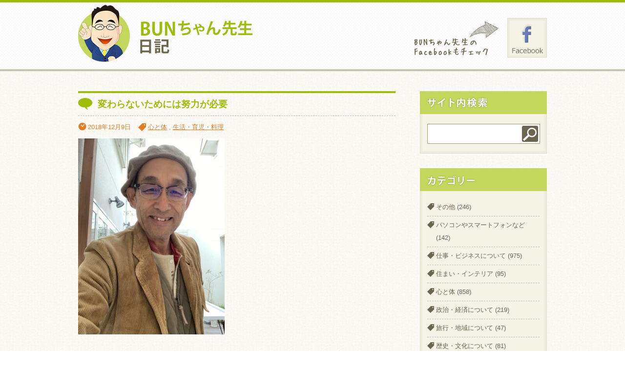

--- FILE ---
content_type: text/html; charset=UTF-8
request_url: https://bun-blog.wakarutodekiru.com/life/4782
body_size: 32240
content:
<!doctype html>
<html>
<head>
<meta charset="utf-8">
<title>BUNちゃん先生日記  &raquo; Blog Archive   &raquo; 変わらないためには努力が必要</title>
<!--[if lt IE 9]>
	<script src="http://html5shim.googlecode.com/svn/trunk/html5.js"></script>
<![endif]-->

<!-- External files -->
<link rel="stylesheet" href="https://bun-blog.wakarutodekiru.com/wordpress/wp-content/themes/bunblog/style.css">
<link rel="stylesheet" href="https://maxcdn.bootstrapcdn.com/font-awesome/4.4.0/css/font-awesome.min.css">
<link rel="stylesheet" href="https://bun-blog.wakarutodekiru.com/wordpress/wp-content/themes/bunblog/css/pagination.css">
<link rel="shortcut icon" href="https://bun-blog.wakarutodekiru.com/wordpress/wp-content/themes/bunblog/images/favicon.png">
<script type="text/javascript" src="https://ajax.googleapis.com/ajax/libs/jquery/1.7.2/jquery.min.js"></script>
<script type="text/javascript" src="https://bun-blog.wakarutodekiru.com/wordpress/wp-content/themes/bunblog/js/plugins/jquery.easing.1.3.js"></script>
<script type="text/javascript" src="https://bun-blog.wakarutodekiru.com/wordpress/wp-content/themes/bunblog/js/jquery.bxSlider.min.js"></script>
<script type="text/javascript">
  $(document).ready(function(){
	/* bxslider オプション */
    $('#slider3').bxSlider({
        auto: true,
        pause:  5000,
        speed: 1000,
        pager: false,
        displaySlideQty: 2, //一画面に表示する数
        moveSlideQty: 1, //移動時にずれる数
        prevText: '',
        nextText: ''
	});
	
	/* CSS補足 */
	$(".category li:last-child").css({"border-bottom":"0","padding-bottom":"0"});
	$(".link_list").parents("section").css("background","none");
  });
</script>
<meta name='robots' content='max-image-preview:large' />
<script type="text/javascript">
/* <![CDATA[ */
window._wpemojiSettings = {"baseUrl":"https:\/\/s.w.org\/images\/core\/emoji\/15.0.3\/72x72\/","ext":".png","svgUrl":"https:\/\/s.w.org\/images\/core\/emoji\/15.0.3\/svg\/","svgExt":".svg","source":{"concatemoji":"https:\/\/bun-blog.wakarutodekiru.com\/wordpress\/wp-includes\/js\/wp-emoji-release.min.js?ver=6.6.2"}};
/*! This file is auto-generated */
!function(i,n){var o,s,e;function c(e){try{var t={supportTests:e,timestamp:(new Date).valueOf()};sessionStorage.setItem(o,JSON.stringify(t))}catch(e){}}function p(e,t,n){e.clearRect(0,0,e.canvas.width,e.canvas.height),e.fillText(t,0,0);var t=new Uint32Array(e.getImageData(0,0,e.canvas.width,e.canvas.height).data),r=(e.clearRect(0,0,e.canvas.width,e.canvas.height),e.fillText(n,0,0),new Uint32Array(e.getImageData(0,0,e.canvas.width,e.canvas.height).data));return t.every(function(e,t){return e===r[t]})}function u(e,t,n){switch(t){case"flag":return n(e,"\ud83c\udff3\ufe0f\u200d\u26a7\ufe0f","\ud83c\udff3\ufe0f\u200b\u26a7\ufe0f")?!1:!n(e,"\ud83c\uddfa\ud83c\uddf3","\ud83c\uddfa\u200b\ud83c\uddf3")&&!n(e,"\ud83c\udff4\udb40\udc67\udb40\udc62\udb40\udc65\udb40\udc6e\udb40\udc67\udb40\udc7f","\ud83c\udff4\u200b\udb40\udc67\u200b\udb40\udc62\u200b\udb40\udc65\u200b\udb40\udc6e\u200b\udb40\udc67\u200b\udb40\udc7f");case"emoji":return!n(e,"\ud83d\udc26\u200d\u2b1b","\ud83d\udc26\u200b\u2b1b")}return!1}function f(e,t,n){var r="undefined"!=typeof WorkerGlobalScope&&self instanceof WorkerGlobalScope?new OffscreenCanvas(300,150):i.createElement("canvas"),a=r.getContext("2d",{willReadFrequently:!0}),o=(a.textBaseline="top",a.font="600 32px Arial",{});return e.forEach(function(e){o[e]=t(a,e,n)}),o}function t(e){var t=i.createElement("script");t.src=e,t.defer=!0,i.head.appendChild(t)}"undefined"!=typeof Promise&&(o="wpEmojiSettingsSupports",s=["flag","emoji"],n.supports={everything:!0,everythingExceptFlag:!0},e=new Promise(function(e){i.addEventListener("DOMContentLoaded",e,{once:!0})}),new Promise(function(t){var n=function(){try{var e=JSON.parse(sessionStorage.getItem(o));if("object"==typeof e&&"number"==typeof e.timestamp&&(new Date).valueOf()<e.timestamp+604800&&"object"==typeof e.supportTests)return e.supportTests}catch(e){}return null}();if(!n){if("undefined"!=typeof Worker&&"undefined"!=typeof OffscreenCanvas&&"undefined"!=typeof URL&&URL.createObjectURL&&"undefined"!=typeof Blob)try{var e="postMessage("+f.toString()+"("+[JSON.stringify(s),u.toString(),p.toString()].join(",")+"));",r=new Blob([e],{type:"text/javascript"}),a=new Worker(URL.createObjectURL(r),{name:"wpTestEmojiSupports"});return void(a.onmessage=function(e){c(n=e.data),a.terminate(),t(n)})}catch(e){}c(n=f(s,u,p))}t(n)}).then(function(e){for(var t in e)n.supports[t]=e[t],n.supports.everything=n.supports.everything&&n.supports[t],"flag"!==t&&(n.supports.everythingExceptFlag=n.supports.everythingExceptFlag&&n.supports[t]);n.supports.everythingExceptFlag=n.supports.everythingExceptFlag&&!n.supports.flag,n.DOMReady=!1,n.readyCallback=function(){n.DOMReady=!0}}).then(function(){return e}).then(function(){var e;n.supports.everything||(n.readyCallback(),(e=n.source||{}).concatemoji?t(e.concatemoji):e.wpemoji&&e.twemoji&&(t(e.twemoji),t(e.wpemoji)))}))}((window,document),window._wpemojiSettings);
/* ]]> */
</script>
<style id='wp-emoji-styles-inline-css' type='text/css'>

	img.wp-smiley, img.emoji {
		display: inline !important;
		border: none !important;
		box-shadow: none !important;
		height: 1em !important;
		width: 1em !important;
		margin: 0 0.07em !important;
		vertical-align: -0.1em !important;
		background: none !important;
		padding: 0 !important;
	}
</style>
<link rel='stylesheet' id='wp-block-library-css' href='https://bun-blog.wakarutodekiru.com/wordpress/wp-includes/css/dist/block-library/style.min.css?ver=6.6.2' type='text/css' media='all' />
<style id='classic-theme-styles-inline-css' type='text/css'>
/*! This file is auto-generated */
.wp-block-button__link{color:#fff;background-color:#32373c;border-radius:9999px;box-shadow:none;text-decoration:none;padding:calc(.667em + 2px) calc(1.333em + 2px);font-size:1.125em}.wp-block-file__button{background:#32373c;color:#fff;text-decoration:none}
</style>
<style id='global-styles-inline-css' type='text/css'>
:root{--wp--preset--aspect-ratio--square: 1;--wp--preset--aspect-ratio--4-3: 4/3;--wp--preset--aspect-ratio--3-4: 3/4;--wp--preset--aspect-ratio--3-2: 3/2;--wp--preset--aspect-ratio--2-3: 2/3;--wp--preset--aspect-ratio--16-9: 16/9;--wp--preset--aspect-ratio--9-16: 9/16;--wp--preset--color--black: #000000;--wp--preset--color--cyan-bluish-gray: #abb8c3;--wp--preset--color--white: #ffffff;--wp--preset--color--pale-pink: #f78da7;--wp--preset--color--vivid-red: #cf2e2e;--wp--preset--color--luminous-vivid-orange: #ff6900;--wp--preset--color--luminous-vivid-amber: #fcb900;--wp--preset--color--light-green-cyan: #7bdcb5;--wp--preset--color--vivid-green-cyan: #00d084;--wp--preset--color--pale-cyan-blue: #8ed1fc;--wp--preset--color--vivid-cyan-blue: #0693e3;--wp--preset--color--vivid-purple: #9b51e0;--wp--preset--gradient--vivid-cyan-blue-to-vivid-purple: linear-gradient(135deg,rgba(6,147,227,1) 0%,rgb(155,81,224) 100%);--wp--preset--gradient--light-green-cyan-to-vivid-green-cyan: linear-gradient(135deg,rgb(122,220,180) 0%,rgb(0,208,130) 100%);--wp--preset--gradient--luminous-vivid-amber-to-luminous-vivid-orange: linear-gradient(135deg,rgba(252,185,0,1) 0%,rgba(255,105,0,1) 100%);--wp--preset--gradient--luminous-vivid-orange-to-vivid-red: linear-gradient(135deg,rgba(255,105,0,1) 0%,rgb(207,46,46) 100%);--wp--preset--gradient--very-light-gray-to-cyan-bluish-gray: linear-gradient(135deg,rgb(238,238,238) 0%,rgb(169,184,195) 100%);--wp--preset--gradient--cool-to-warm-spectrum: linear-gradient(135deg,rgb(74,234,220) 0%,rgb(151,120,209) 20%,rgb(207,42,186) 40%,rgb(238,44,130) 60%,rgb(251,105,98) 80%,rgb(254,248,76) 100%);--wp--preset--gradient--blush-light-purple: linear-gradient(135deg,rgb(255,206,236) 0%,rgb(152,150,240) 100%);--wp--preset--gradient--blush-bordeaux: linear-gradient(135deg,rgb(254,205,165) 0%,rgb(254,45,45) 50%,rgb(107,0,62) 100%);--wp--preset--gradient--luminous-dusk: linear-gradient(135deg,rgb(255,203,112) 0%,rgb(199,81,192) 50%,rgb(65,88,208) 100%);--wp--preset--gradient--pale-ocean: linear-gradient(135deg,rgb(255,245,203) 0%,rgb(182,227,212) 50%,rgb(51,167,181) 100%);--wp--preset--gradient--electric-grass: linear-gradient(135deg,rgb(202,248,128) 0%,rgb(113,206,126) 100%);--wp--preset--gradient--midnight: linear-gradient(135deg,rgb(2,3,129) 0%,rgb(40,116,252) 100%);--wp--preset--font-size--small: 13px;--wp--preset--font-size--medium: 20px;--wp--preset--font-size--large: 36px;--wp--preset--font-size--x-large: 42px;--wp--preset--spacing--20: 0.44rem;--wp--preset--spacing--30: 0.67rem;--wp--preset--spacing--40: 1rem;--wp--preset--spacing--50: 1.5rem;--wp--preset--spacing--60: 2.25rem;--wp--preset--spacing--70: 3.38rem;--wp--preset--spacing--80: 5.06rem;--wp--preset--shadow--natural: 6px 6px 9px rgba(0, 0, 0, 0.2);--wp--preset--shadow--deep: 12px 12px 50px rgba(0, 0, 0, 0.4);--wp--preset--shadow--sharp: 6px 6px 0px rgba(0, 0, 0, 0.2);--wp--preset--shadow--outlined: 6px 6px 0px -3px rgba(255, 255, 255, 1), 6px 6px rgba(0, 0, 0, 1);--wp--preset--shadow--crisp: 6px 6px 0px rgba(0, 0, 0, 1);}:where(.is-layout-flex){gap: 0.5em;}:where(.is-layout-grid){gap: 0.5em;}body .is-layout-flex{display: flex;}.is-layout-flex{flex-wrap: wrap;align-items: center;}.is-layout-flex > :is(*, div){margin: 0;}body .is-layout-grid{display: grid;}.is-layout-grid > :is(*, div){margin: 0;}:where(.wp-block-columns.is-layout-flex){gap: 2em;}:where(.wp-block-columns.is-layout-grid){gap: 2em;}:where(.wp-block-post-template.is-layout-flex){gap: 1.25em;}:where(.wp-block-post-template.is-layout-grid){gap: 1.25em;}.has-black-color{color: var(--wp--preset--color--black) !important;}.has-cyan-bluish-gray-color{color: var(--wp--preset--color--cyan-bluish-gray) !important;}.has-white-color{color: var(--wp--preset--color--white) !important;}.has-pale-pink-color{color: var(--wp--preset--color--pale-pink) !important;}.has-vivid-red-color{color: var(--wp--preset--color--vivid-red) !important;}.has-luminous-vivid-orange-color{color: var(--wp--preset--color--luminous-vivid-orange) !important;}.has-luminous-vivid-amber-color{color: var(--wp--preset--color--luminous-vivid-amber) !important;}.has-light-green-cyan-color{color: var(--wp--preset--color--light-green-cyan) !important;}.has-vivid-green-cyan-color{color: var(--wp--preset--color--vivid-green-cyan) !important;}.has-pale-cyan-blue-color{color: var(--wp--preset--color--pale-cyan-blue) !important;}.has-vivid-cyan-blue-color{color: var(--wp--preset--color--vivid-cyan-blue) !important;}.has-vivid-purple-color{color: var(--wp--preset--color--vivid-purple) !important;}.has-black-background-color{background-color: var(--wp--preset--color--black) !important;}.has-cyan-bluish-gray-background-color{background-color: var(--wp--preset--color--cyan-bluish-gray) !important;}.has-white-background-color{background-color: var(--wp--preset--color--white) !important;}.has-pale-pink-background-color{background-color: var(--wp--preset--color--pale-pink) !important;}.has-vivid-red-background-color{background-color: var(--wp--preset--color--vivid-red) !important;}.has-luminous-vivid-orange-background-color{background-color: var(--wp--preset--color--luminous-vivid-orange) !important;}.has-luminous-vivid-amber-background-color{background-color: var(--wp--preset--color--luminous-vivid-amber) !important;}.has-light-green-cyan-background-color{background-color: var(--wp--preset--color--light-green-cyan) !important;}.has-vivid-green-cyan-background-color{background-color: var(--wp--preset--color--vivid-green-cyan) !important;}.has-pale-cyan-blue-background-color{background-color: var(--wp--preset--color--pale-cyan-blue) !important;}.has-vivid-cyan-blue-background-color{background-color: var(--wp--preset--color--vivid-cyan-blue) !important;}.has-vivid-purple-background-color{background-color: var(--wp--preset--color--vivid-purple) !important;}.has-black-border-color{border-color: var(--wp--preset--color--black) !important;}.has-cyan-bluish-gray-border-color{border-color: var(--wp--preset--color--cyan-bluish-gray) !important;}.has-white-border-color{border-color: var(--wp--preset--color--white) !important;}.has-pale-pink-border-color{border-color: var(--wp--preset--color--pale-pink) !important;}.has-vivid-red-border-color{border-color: var(--wp--preset--color--vivid-red) !important;}.has-luminous-vivid-orange-border-color{border-color: var(--wp--preset--color--luminous-vivid-orange) !important;}.has-luminous-vivid-amber-border-color{border-color: var(--wp--preset--color--luminous-vivid-amber) !important;}.has-light-green-cyan-border-color{border-color: var(--wp--preset--color--light-green-cyan) !important;}.has-vivid-green-cyan-border-color{border-color: var(--wp--preset--color--vivid-green-cyan) !important;}.has-pale-cyan-blue-border-color{border-color: var(--wp--preset--color--pale-cyan-blue) !important;}.has-vivid-cyan-blue-border-color{border-color: var(--wp--preset--color--vivid-cyan-blue) !important;}.has-vivid-purple-border-color{border-color: var(--wp--preset--color--vivid-purple) !important;}.has-vivid-cyan-blue-to-vivid-purple-gradient-background{background: var(--wp--preset--gradient--vivid-cyan-blue-to-vivid-purple) !important;}.has-light-green-cyan-to-vivid-green-cyan-gradient-background{background: var(--wp--preset--gradient--light-green-cyan-to-vivid-green-cyan) !important;}.has-luminous-vivid-amber-to-luminous-vivid-orange-gradient-background{background: var(--wp--preset--gradient--luminous-vivid-amber-to-luminous-vivid-orange) !important;}.has-luminous-vivid-orange-to-vivid-red-gradient-background{background: var(--wp--preset--gradient--luminous-vivid-orange-to-vivid-red) !important;}.has-very-light-gray-to-cyan-bluish-gray-gradient-background{background: var(--wp--preset--gradient--very-light-gray-to-cyan-bluish-gray) !important;}.has-cool-to-warm-spectrum-gradient-background{background: var(--wp--preset--gradient--cool-to-warm-spectrum) !important;}.has-blush-light-purple-gradient-background{background: var(--wp--preset--gradient--blush-light-purple) !important;}.has-blush-bordeaux-gradient-background{background: var(--wp--preset--gradient--blush-bordeaux) !important;}.has-luminous-dusk-gradient-background{background: var(--wp--preset--gradient--luminous-dusk) !important;}.has-pale-ocean-gradient-background{background: var(--wp--preset--gradient--pale-ocean) !important;}.has-electric-grass-gradient-background{background: var(--wp--preset--gradient--electric-grass) !important;}.has-midnight-gradient-background{background: var(--wp--preset--gradient--midnight) !important;}.has-small-font-size{font-size: var(--wp--preset--font-size--small) !important;}.has-medium-font-size{font-size: var(--wp--preset--font-size--medium) !important;}.has-large-font-size{font-size: var(--wp--preset--font-size--large) !important;}.has-x-large-font-size{font-size: var(--wp--preset--font-size--x-large) !important;}
:where(.wp-block-post-template.is-layout-flex){gap: 1.25em;}:where(.wp-block-post-template.is-layout-grid){gap: 1.25em;}
:where(.wp-block-columns.is-layout-flex){gap: 2em;}:where(.wp-block-columns.is-layout-grid){gap: 2em;}
:root :where(.wp-block-pullquote){font-size: 1.5em;line-height: 1.6;}
</style>
<link rel='stylesheet' id='fancybox-for-wp-css' href='https://bun-blog.wakarutodekiru.com/wordpress/wp-content/plugins/fancybox-for-wordpress/assets/css/fancybox.css?ver=1.3.4' type='text/css' media='all' />
<script type="text/javascript" src="https://bun-blog.wakarutodekiru.com/wordpress/wp-includes/js/jquery/jquery.min.js?ver=3.7.1" id="jquery-core-js"></script>
<script type="text/javascript" src="https://bun-blog.wakarutodekiru.com/wordpress/wp-includes/js/jquery/jquery-migrate.min.js?ver=3.4.1" id="jquery-migrate-js"></script>
<script type="text/javascript" src="https://bun-blog.wakarutodekiru.com/wordpress/wp-content/plugins/fancybox-for-wordpress/assets/js/jquery.fancybox.js?ver=1.3.4" id="fancybox-for-wp-js"></script>
<link rel="https://api.w.org/" href="https://bun-blog.wakarutodekiru.com/wp-json/" /><link rel="alternate" title="JSON" type="application/json" href="https://bun-blog.wakarutodekiru.com/wp-json/wp/v2/posts/4782" /><link rel="EditURI" type="application/rsd+xml" title="RSD" href="https://bun-blog.wakarutodekiru.com/wordpress/xmlrpc.php?rsd" />
<meta name="generator" content="WordPress 6.6.2" />
<link rel="canonical" href="https://bun-blog.wakarutodekiru.com/life/4782" />
<link rel='shortlink' href='https://bun-blog.wakarutodekiru.com/?p=4782' />
<link rel="alternate" title="oEmbed (JSON)" type="application/json+oembed" href="https://bun-blog.wakarutodekiru.com/wp-json/oembed/1.0/embed?url=https%3A%2F%2Fbun-blog.wakarutodekiru.com%2Flife%2F4782" />
<link rel="alternate" title="oEmbed (XML)" type="text/xml+oembed" href="https://bun-blog.wakarutodekiru.com/wp-json/oembed/1.0/embed?url=https%3A%2F%2Fbun-blog.wakarutodekiru.com%2Flife%2F4782&#038;format=xml" />

<!-- Fancybox for WordPress v3.3.4 -->
<style type="text/css">
	.fancybox-slide--image .fancybox-content{background-color: #FFFFFF}div.fancybox-caption{display:none !important;}
	
	img.fancybox-image{border-width:10px;border-color:#FFFFFF;border-style:solid;}
	div.fancybox-bg{background-color:rgba(102,102,102,0.3);opacity:1 !important;}div.fancybox-content{border-color:#FFFFFF}
	div#fancybox-title{background-color:#FFFFFF}
	div.fancybox-content{background-color:#FFFFFF}
	div#fancybox-title-inside{color:#333333}
	
	
	
	div.fancybox-caption p.caption-title{display:inline-block}
	div.fancybox-caption p.caption-title{font-size:14px}
	div.fancybox-caption p.caption-title{color:#333333}
	div.fancybox-caption {color:#333333}div.fancybox-caption p.caption-title {background:#fff; width:auto;padding:10px 30px;}div.fancybox-content p.caption-title{color:#333333;margin: 0;padding: 5px 0;}body.fancybox-active .fancybox-container .fancybox-stage .fancybox-content .fancybox-close-small{display:block;}
</style><script type="text/javascript">
	jQuery(function () {

		var mobileOnly = false;
		
		if (mobileOnly) {
			return;
		}

		jQuery.fn.getTitle = function () { // Copy the title of every IMG tag and add it to its parent A so that fancybox can show titles
			var arr = jQuery("a[data-fancybox]");
									jQuery.each(arr, function() {
										var title = jQuery(this).children("img").attr("title");
										var caption = jQuery(this).next("figcaption").html();
                                        if(caption && title){jQuery(this).attr("title",title+" " + caption)}else if(title){ jQuery(this).attr("title",title);}else if(caption){jQuery(this).attr("title",caption);}
									});			}

		// Supported file extensions

				var thumbnails = jQuery("a:has(img)").not(".nolightbox").not('.envira-gallery-link').not('.ngg-simplelightbox').filter(function () {
			return /\.(jpe?g|png|gif|mp4|webp|bmp|pdf)(\?[^/]*)*$/i.test(jQuery(this).attr('href'))
		});
		

		// Add data-type iframe for links that are not images or videos.
		var iframeLinks = jQuery('.fancyboxforwp').filter(function () {
			return !/\.(jpe?g|png|gif|mp4|webp|bmp|pdf)(\?[^/]*)*$/i.test(jQuery(this).attr('href'))
		}).filter(function () {
			return !/vimeo|youtube/i.test(jQuery(this).attr('href'))
		});
		iframeLinks.attr({"data-type": "iframe"}).getTitle();

				// Gallery All
		thumbnails.addClass("fancyboxforwp").attr("data-fancybox", "gallery").getTitle();
		iframeLinks.attr({"data-fancybox": "gallery"}).getTitle();

		// Gallery type NONE
		
		// Call fancybox and apply it on any link with a rel atribute that starts with "fancybox", with the options set on the admin panel
		jQuery("a.fancyboxforwp").fancyboxforwp({
			loop: false,
			smallBtn: true,
			zoomOpacity: "auto",
			animationEffect: "fade",
			animationDuration: 500,
			transitionEffect: "fade",
			transitionDuration: "300",
			overlayShow: true,
			overlayOpacity: "0.3",
			titleShow: true,
			titlePosition: "inside",
			keyboard: true,
			showCloseButton: true,
			arrows: true,
			clickContent:false,
			clickSlide: "close",
			mobile: {
				clickContent: function (current, event) {
					return current.type === "image" ? "toggleControls" : false;
				},
				clickSlide: function (current, event) {
					return current.type === "image" ? "close" : "close";
				},
			},
			wheel: false,
			toolbar: true,
			preventCaptionOverlap: true,
			onInit: function() { },			onDeactivate
	: function() { },		beforeClose: function() { },			afterShow: function(instance) { jQuery( ".fancybox-image" ).on("click", function( ){ ( instance.isScaledDown() ) ? instance.scaleToActual() : instance.scaleToFit() }) },				afterClose: function() { },					caption : function( instance, item ) {var title ="";if("undefined" != typeof jQuery(this).context ){var title = jQuery(this).context.title;} else { var title = ("undefined" != typeof jQuery(this).attr("title")) ? jQuery(this).attr("title") : false;}var caption = jQuery(this).data('caption') || '';if ( item.type === 'image' && title.length ) {caption = (caption.length ? caption + '<br />' : '') + '<p class="caption-title">'+title+'</p>' ;}return caption;},
		afterLoad : function( instance, current ) {current.$content.append('<div class=\"fancybox-custom-caption inside-caption\" style=\" position: absolute;left:0;right:0;color:#000;margin:0 auto;bottom:0;text-align:center;background-color:#FFFFFF \">' + current.opts.caption + '</div>');},
			})
		;

			})
</script>
<!-- END Fancybox for WordPress -->
<style data-context="foundation-flickity-css">/*! Flickity v2.0.2
http://flickity.metafizzy.co
---------------------------------------------- */.flickity-enabled{position:relative}.flickity-enabled:focus{outline:0}.flickity-viewport{overflow:hidden;position:relative;height:100%}.flickity-slider{position:absolute;width:100%;height:100%}.flickity-enabled.is-draggable{-webkit-tap-highlight-color:transparent;tap-highlight-color:transparent;-webkit-user-select:none;-moz-user-select:none;-ms-user-select:none;user-select:none}.flickity-enabled.is-draggable .flickity-viewport{cursor:move;cursor:-webkit-grab;cursor:grab}.flickity-enabled.is-draggable .flickity-viewport.is-pointer-down{cursor:-webkit-grabbing;cursor:grabbing}.flickity-prev-next-button{position:absolute;top:50%;width:44px;height:44px;border:none;border-radius:50%;background:#fff;background:hsla(0,0%,100%,.75);cursor:pointer;-webkit-transform:translateY(-50%);transform:translateY(-50%)}.flickity-prev-next-button:hover{background:#fff}.flickity-prev-next-button:focus{outline:0;box-shadow:0 0 0 5px #09f}.flickity-prev-next-button:active{opacity:.6}.flickity-prev-next-button.previous{left:10px}.flickity-prev-next-button.next{right:10px}.flickity-rtl .flickity-prev-next-button.previous{left:auto;right:10px}.flickity-rtl .flickity-prev-next-button.next{right:auto;left:10px}.flickity-prev-next-button:disabled{opacity:.3;cursor:auto}.flickity-prev-next-button svg{position:absolute;left:20%;top:20%;width:60%;height:60%}.flickity-prev-next-button .arrow{fill:#333}.flickity-page-dots{position:absolute;width:100%;bottom:-25px;padding:0;margin:0;list-style:none;text-align:center;line-height:1}.flickity-rtl .flickity-page-dots{direction:rtl}.flickity-page-dots .dot{display:inline-block;width:10px;height:10px;margin:0 8px;background:#333;border-radius:50%;opacity:.25;cursor:pointer}.flickity-page-dots .dot.is-selected{opacity:1}</style><style data-context="foundation-slideout-css">.slideout-menu{position:fixed;left:0;top:0;bottom:0;right:auto;z-index:0;width:256px;overflow-y:auto;-webkit-overflow-scrolling:touch;display:none}.slideout-menu.pushit-right{left:auto;right:0}.slideout-panel{position:relative;z-index:1;will-change:transform}.slideout-open,.slideout-open .slideout-panel,.slideout-open body{overflow:hidden}.slideout-open .slideout-menu{display:block}.pushit{display:none}</style><style>.ios7.web-app-mode.has-fixed header{ background-color: rgba(159,188,11,.88);}</style><script type="text/javascript" src="http://apis.google.com/js/plusone.js">
	{lang: 'ja'}
</script>
<!-- Global site tag (gtag.js) - Google Analytics -->
<script async src="https://www.googletagmanager.com/gtag/js?id=G-D63FQVCZZ5"></script>
<script>
  window.dataLayer = window.dataLayer || [];
  function gtag(){dataLayer.push(arguments);}
  gtag('js', new Date());

  gtag('config', 'G-D63FQVCZZ5');
</script>
</head>

<body>
<p class="noscript">このサイトはJavaScriptがオンになっていないと正常に表示されません</p>
<div id="wrapper">
	<div id="container">
	
	<header id="header">
		<h1><a href="https://bun-blog.wakarutodekiru.com"><img src="https://bun-blog.wakarutodekiru.com/wordpress/wp-content/themes/bunblog/images/logo.png" width="357" height="117" alt="BUNちゃん先生日記"/></a></h1>
		<div class="head_bunner">
			<img src="https://bun-blog.wakarutodekiru.com/wordpress/wp-content/themes/bunblog/images/facebook_arrow.png" width="173" height="81" alt="BUNちゃん先生のFacebookもチェック"/>
			<a href="https://www.facebook.com/hirokazu.sako" target="_blank"><img src="https://bun-blog.wakarutodekiru.com/wordpress/wp-content/themes/bunblog/images/facebook.gif" width="81" height="81" alt="Facebook"/></a>
		</div>
	</header><!-- header -->
	<div id="main">
								<article class="post">
				<header>
					<h2>変わらないためには努力が必要</h2>
					<ul class="post_meta">
						<li class="time">2018年12月9日</li>
						<li class="tag"><a href="https://bun-blog.wakarutodekiru.com/category/heart" rel="category tag">心と体</a> , <a href="https://bun-blog.wakarutodekiru.com/category/life" rel="category tag">生活・育児・料理</a></li>
					</ul>
				</header>
				<div class="post_content">
					<h1><a href="http://bun-blog.wakarutodekiru.com/wordpress/wp-content/uploads/2018/12/IMG_80191.jpg"><img fetchpriority="high" decoding="async" class="alignnone size-medium wp-image-4783" src="http://bun-blog.wakarutodekiru.com/wordpress/wp-content/uploads/2018/12/IMG_80191-300x402.jpg" alt="" width="300" height="402" srcset="https://bun-blog.wakarutodekiru.com/wordpress/wp-content/uploads/2018/12/IMG_80191-300x402.jpg 300w, https://bun-blog.wakarutodekiru.com/wordpress/wp-content/uploads/2018/12/IMG_80191.jpg 597w" sizes="(max-width: 300px) 100vw, 300px" /></a></h1>
<p align="left"><span lang="EN-US"><span style="color: #000000;font-family: 游明朝"> </span></span></p>
<p align="left"><span style="color: #000000;font-family: 游明朝">「<span lang="EN-US">BUN</span>ちゃん先生、変わらないですね～。」って褒めていただくことがあります。いつまでも若いことに驚かれることもあります。医師から<span lang="EN-US">65</span>歳にもなって病気ひとつせず、健康な人は珍しいと言われることもあります。</span></p>
<p align="left"><span lang="EN-US"><span style="color: #000000;font-family: 游明朝"> </span></span></p>
<p align="left"><span style="color: #000000;font-family: 游明朝">何もしないから変わらないのではなく、変わらないように努力しなければ、病気にもなりますし老けていきます。いろいろなことに興味を持ち、挑戦し、恥をかき、べそをかいてもやり続けることも必要です。</span></p>
<p align="left"><span lang="EN-US"><span style="color: #000000;font-family: 游明朝"> </span></span></p>
<p align="left"><span style="color: #000000;font-family: 游明朝">新鮮な野菜や果物をいただくようにしていますし、暴飲暴食は避けています。お酒やたばこはしませんし、お肉を控えめにして青魚を食べるようにしています。散歩やサーフィンなどに挑戦して身体を動かすようにしています。</span></p>
<p align="left"><span lang="EN-US"><span style="color: #000000;font-family: 游明朝"> </span></span></p>
<p align="left"><span style="color: #000000;font-family: 游明朝">嫌だと思うことがあっても、苛められてもストレスを感じないように考え方を変えるようにしています。笑顔をなくさないように注意していますし、人々への感謝を忘れないように、いつも言葉に出して言うようにしています。</span></p>
<p align="left"><span lang="EN-US"><span style="color: #000000;font-family: 游明朝"> </span></span></p>
<p align="left"><span style="color: #000000;font-family: 游明朝">変わらないための努力は並大抵のものではありませんが、健康で長生きできるにこしたことはありません。こうした努力も日常のこととなってしまえば習慣となり、そんなにストレスを感じることはなく、むしろ、楽しみにもなってきます。</span></p>
				</div>
			</article>
							<p class="oldOrNew">
			<span class="oldpage">&laquo; <a href="https://bun-blog.wakarutodekiru.com/heart/4779" rel="prev">楽しいばかりが人生じゃない</a></span>
			<span class="newpage"><a href="https://bun-blog.wakarutodekiru.com/heart/4786" rel="next">他人の不幸は蜜の味</a> &raquo;</span>
		</p>
	</div><!-- main -->	



	<div id="side">
				<section>		
			<h1><img src="https://bun-blog.wakarutodekiru.com/wordpress/wp-content/themes/bunblog/images/side_title_search.gif" width="260" height="47" alt="サイト内検索"/></h1>
			<div id="search" class="side_content">
			<form role="search" method="get" id="searchform" class="searchform" action="https://bun-blog.wakarutodekiru.com/">
				<div>
					<label class="screen-reader-text" for="s">検索:</label>
					<input type="text" value="" name="s" id="s" />
					<input type="submit" id="searchsubmit" value="検索" />
				</div>
			</form>			</div>
		</section>
		<section>
			<h1><img src="https://bun-blog.wakarutodekiru.com/wordpress/wp-content/themes/bunblog/images/side_title_category.gif" width="260" height="47" alt="カテゴリー"/></h1>
			<div class="side_content">
				<ul class="category">
						<li class="cat-item cat-item-15"><a href="https://bun-blog.wakarutodekiru.com/category/other">その他</a> (246)
</li>
	<li class="cat-item cat-item-8"><a href="https://bun-blog.wakarutodekiru.com/category/pc">パソコンやスマートフォンなど</a> (142)
</li>
	<li class="cat-item cat-item-9"><a href="https://bun-blog.wakarutodekiru.com/category/work">仕事・ビジネスについて</a> (975)
</li>
	<li class="cat-item cat-item-25"><a href="https://bun-blog.wakarutodekiru.com/category/house">住まい・インテリア</a> (95)
</li>
	<li class="cat-item cat-item-24"><a href="https://bun-blog.wakarutodekiru.com/category/heart">心と体</a> (858)
</li>
	<li class="cat-item cat-item-10"><a href="https://bun-blog.wakarutodekiru.com/category/politics">政治・経済について</a> (219)
</li>
	<li class="cat-item cat-item-11"><a href="https://bun-blog.wakarutodekiru.com/category/travel">旅行・地域について</a> (47)
</li>
	<li class="cat-item cat-item-14"><a href="https://bun-blog.wakarutodekiru.com/category/history">歴史・文化について</a> (81)
</li>
	<li class="cat-item cat-item-13"><a href="https://bun-blog.wakarutodekiru.com/category/life">生活・育児・料理</a> (608)
</li>
	<li class="cat-item cat-item-12"><a href="https://bun-blog.wakarutodekiru.com/category/hobby">趣味</a> (60)
</li>
				</ul>
			</div>
		</section>
	</div><!-- side -->

	<footer id="footer" class="clear">
		<p><small>&copy;&nbsp;2013&nbsp;<a href="http://www.wakarutodekiru.co.jp/" target="_blank" rel="nofollow">WAKARUTODEKIRU&nbsp;Inc.</a></small></p>
	</footer><!-- footer -->
	
	</div>
</div>

<script>
  (function(i,s,o,g,r,a,m){i['GoogleAnalyticsObject']=r;i[r]=i[r]||function(){
  (i[r].q=i[r].q||[]).push(arguments)},i[r].l=1*new Date();a=s.createElement(o),
  m=s.getElementsByTagName(o)[0];a.async=1;a.src=g;m.parentNode.insertBefore(a,m)
  })(window,document,'script','//www.google-analytics.com/analytics.js','ga');

  ga('create', 'UA-175160-15', 'wakarutodekiru.com');
  ga('send', 'pageview');


$(document).ready(function(){
    $("#searchsubmit").val("");
});
</script>
</body>
</html>